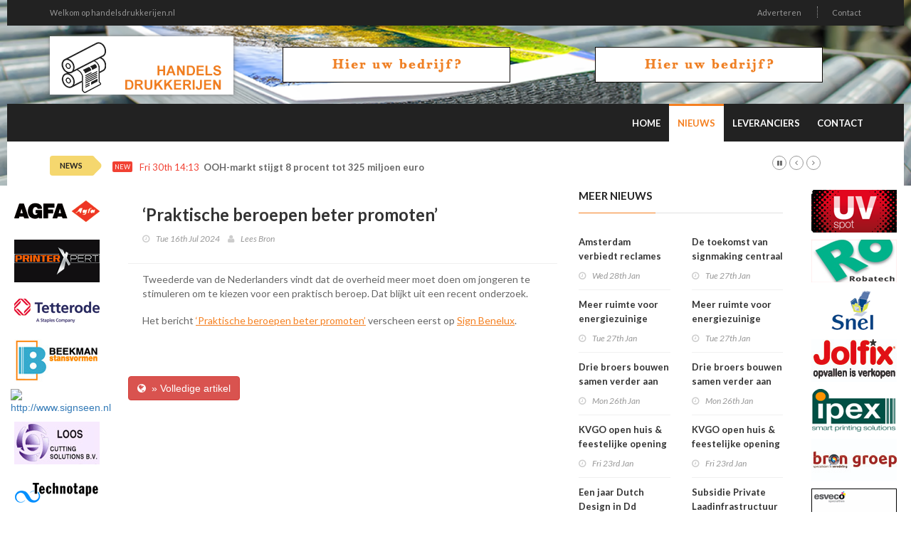

--- FILE ---
content_type: text/html; charset=utf-8
request_url: http://handelsdrukkerijen.nl/nieuwsr/213405/Praktische-beroepen-beter-promoten
body_size: 5582
content:
<!doctype html>
<html lang="nl" class="no-js">
<head>
    <!-- Primary Meta Tags -->
    <title>Handelsdrukkerijen - Alle betrouwbare handelsdrukkerijen samengebonden op een pagina! Binders verzameld op handelsdrukkerijen.nl</title>
    <meta charset="UTF-8">
    <meta name="title" content="Handelsdrukkerijen - Alle betrouwbare handelsdrukkerijen samengebonden op een pagina! Binders verzameld op handelsdrukkerijen.nl">
    <meta name="description" content="Handelsdrukkerijen - Alle betrouwbare handelsdrukkerijen samengebonden op een pagina! Binders verzameld op handelsdrukkerijen.nl">
    <meta name="keywords" content="handelsdrukkerijen, handel, drukkerijen">
    <!-- Open Graph / Facebook -->
    <meta property="og:type" content="website">
    <meta property="og:url" content="http://handelsdrukkerijen.nl/nieuwsr/213405/Praktische-beroepen-beter-promoten">
    <meta property="og:title" content="Handelsdrukkerijen - Alle betrouwbare handelsdrukkerijen samengebonden op een pagina! Binders verzameld op handelsdrukkerijen.nl">
    <meta property="og:description" content="Handelsdrukkerijen - Alle betrouwbare handelsdrukkerijen samengebonden op een pagina! Binders verzameld op handelsdrukkerijen.nl">
    <meta property="og:image" content="">    <!-- Twitter -->
    <meta property="twitter:card" content="summary_large_image">
    <meta property="twitter:url" content="http://handelsdrukkerijen.nl/nieuwsr/213405/Praktische-beroepen-beter-promoten">
    <meta property="twitter:title" content="Handelsdrukkerijen - Alle betrouwbare handelsdrukkerijen samengebonden op een pagina! Binders verzameld op handelsdrukkerijen.nl">
    <meta property="twitter:description" content="Handelsdrukkerijen - Alle betrouwbare handelsdrukkerijen samengebonden op een pagina! Binders verzameld op handelsdrukkerijen.nl">
    <meta property="twitter:image" content="">    <meta name="robots" content="all">
    <meta http-equiv="X-UA-Compatible" content="IE=edge">
    <meta name="viewport" content="width=device-width, initial-scale=1, maximum-scale=3">
    <link rel="canonical" href="http://handelsdrukkerijen.nl/nieuwsr/213405/Praktische-beroepen-beter-promoten">

    <link href='http://fonts.googleapis.com/css?family=Lato:300,400,700,900,400italic' rel='stylesheet' type='text/css'>
    <link href="//maxcdn.bootstrapcdn.com/font-awesome/4.2.0/css/font-awesome.min.css" rel="stylesheet">

    <link rel="stylesheet" type="text/css" href="https://bc.zcdn.nl/themes/w2/css/bundle.min.css" media="screen">
    <link rel="stylesheet" type="text/css" href="https://bc.zcdn.nl/themes/w2/css/style.orange.css" media="screen">
    <link rel="stylesheet" type="text/css" href="https://bc.zcdn.nl/themes/w2/css/custom.css">

			</head>
<body style="background-image:url('https://bc.zcdn.nl/img/headers/drukkerij1.png') !important;">
<div id="container">
    <header class="clearfix">
        <nav class="navbar navbar-default navbar-static-top" role="navigation">
            <div class="top-line">
                <div class="container">
                    <div class="row">
                        <div class="col-md-9">
                            <ul class="top-line-list">
                                <li><a href="#">Welkom op handelsdrukkerijen.nl</a></li>
                            </ul>
                        </div>
                        <div class="col-md-3 text-right">
                            <ul class="top-line-list">
								                                <li><a href="/contact#adverteren">Adverteren</a></li>
                                <li><a href="/contact">Contact</a></li>
								                            </ul>
                        </div>
                    </div>
                </div>
            </div>
            <div class="list-line-posts">
                <div class="container">

                    <div class="row">
                        <div class="col-md-3">
                            <a href="/"><img alt="Handelsdrukkerijen - Alle betrouwbare handelsdrukkerijen samengebonden op een pagina! Binders verzameld op handelsdrukkerijen.nl" src="https://bc.zcdn.nl/img/logo/logo-handelsdrukkerijen.png" class="mainLogo"></a>
                        </div>
                        <div class="col-md-9">
                            <div class="owl-wrapper">
                                <div class="owl-carousel" data-num="2">
									                                        <div class="item list-post">
											<a href="/contact"><img src="https://bc.zcdn.nl/img/top_default_orange.png"></a>                                        </div>
										                                        <div class="item list-post">
											<a href="/contact"><img src="https://bc.zcdn.nl/img/top_default_orange.png"></a>                                        </div>
										                                </div>
                            </div>
                        </div>
                    </div>


                </div>
            </div>
            <div class="nav-list-container">
                <div class="container">
                    <div class="navbar-header">
                        <button type="button" class="navbar-toggle collapsed" data-toggle="collapse" data-target="#bs-example-navbar-collapse-1">
                            <span class="sr-only">Toggle navigation</span>
                            <span class="icon-bar"></span>
                            <span class="icon-bar"></span>
                            <span class="icon-bar"></span>
                        </button>
                        <a href="/" class="navbar-brand visible-xs"><img alt="Handelsdrukkerijen - Alle betrouwbare handelsdrukkerijen samengebonden op een pagina! Binders verzameld op handelsdrukkerijen.nl" src="https://bc.zcdn.nl/img/logo/logo-handelsdrukkerijen.png" class="mainLogo"></a>
                    </div>
                    <div class="collapse navbar-collapse" id="bs-example-navbar-collapse-1">

                        <ul class="nav navbar-nav navbar-right">
                            <li><a class="first " href="/">Home</a></li>
                            <li><a class="first active" href="/nieuwsr">Nieuws</a></li>
                            <li><a class=" " href="/leveranciers">Leveranciers</a></li>
							                            <li><a class="" href="/contact">Contact</a></li>
                        </ul>
                    </div>
                    <div class="visible-xs text-center">
						<a href="/contact"><img src="https://bc.zcdn.nl/img/top_default_orange.png"></a>                    </div>
                </div>
            </div>
        </nav>
    </header>
    <section class="heading-news2">
        <div class="container">
            <div class="ticker-news-box">
                <span class="breaking-news">NEWS</span>
                <span class="new-news">New</span>
                <ul id="js-news">
					<li class="news-item"><span class="time-news">Fri 30th 14:13</span> <a href="/nieuwsr/230907/OOH-markt-stijgt-8-procent-tot-325-miljoen-euro">OOH-markt stijgt 8 procent tot 325 miljoen euro</a></li><li class="news-item"><span class="time-news">Fri 30th 07:28</span> <a href="/nieuwsr/230877/Open-Huis-KVGO">Open Huis KVGO</a></li><li class="news-item"><span class="time-news">Fri 30th 07:28</span> <a href="/nieuwsr/230878/Open-Huis-KVGO">Open Huis KVGO</a></li><li class="news-item"><span class="time-news">Thu 29th 12:04</span> <a href="/nieuwsr/230857/Emissiereductie-Eenheden-(EREs):-wat-betekent-dit-voor-elektrische-rijders?">Emissiereductie Eenheden (ERE’s): wat betekent dit voor elektrische rijders?</a></li><li class="news-item"><span class="time-news">Thu 29th 12:04</span> <a href="/nieuwsr/230858/Emissiereductie-Eenheden-(EREs):-wat-betekent-dit-voor-elektrische-rijders?">Emissiereductie Eenheden (ERE’s): wat betekent dit voor elektrische rijders?</a></li><li class="news-item"><span class="time-news">Thu 29th 08:20</span> <a href="/nieuwsr/230846/Subsidie-voor-laadpalen-op-werkterrein">Subsidie voor laadpalen op werkterrein</a></li><li class="news-item"><span class="time-news">Wed 28th 11:45</span> <a href="/nieuwsr/230822/Doe-mee-aan-de-Nationale-Peiling-Ondernemingsklimaat-2026">Doe mee aan de Nationale Peiling Ondernemingsklimaat 2026!</a></li><li class="news-item"><span class="time-news">Wed 28th 11:45</span> <a href="/nieuwsr/230824/Doe-mee-aan-de-Nationale-Peiling-Ondernemingsklimaat-2026">Doe mee aan de Nationale Peiling Ondernemingsklimaat 2026!</a></li><li class="news-item"><span class="time-news">Wed 28th 11:16</span> <a href="/nieuwsr/230819/Vorm--Letters-neemt-Koninklijke-Buis-Lichtreclame-over">Vorm & Letters neemt Koninklijke Buis Lichtreclame over</a></li><li class="news-item"><span class="time-news">Wed 28th 11:10</span> <a href="/nieuwsr/230830/Generatie-Z-heeft-een-plan-B-C-en-D">‘Generatie Z heeft een plan B, C en D’</a></li>                </ul>
            </div>
        </div>
    </section>
    <div class="pull-left side side-left" style="width:140px">
        <div class="content-one">
			<a href="http://www.agfagraphics.com/"><img src="https://bc.zcdn.nl/files/upload/1436533302agfa.png" alt="Agfa Graphics NV" /></a><a href="http://www.printerxpert.nl/"><img src="https://bc.zcdn.nl/files/upload/1489674644printerexpert.png" alt="Printer Xpert" /></a><a href="http://www.tetterode.nl/"><img src="https://bc.zcdn.nl/files/upload/2011110911454772.png" alt="http://www.tetterode.nl/" /></a><a href="http://www.beekmanstansvormen.nl/"><img src="https://bc.zcdn.nl/files/upload/1452713292beekmanwit.jpg" alt="http://www.beekmanstansvormen.nl/" /></a><a href="http://www.signseen.nl"><img src="https://bc.zcdn.nl/files/upload/" alt="http://www.signseen.nl" /></a><a href="http://www.loosbv.nl/"><img src="https://bc.zcdn.nl/files/upload/1452713253looswit.jpg" alt="http://www.loosbv.nl/" /></a><a href="https://www.technotape.com/"><img src="https://bc.zcdn.nl/files/upload/1436281031technotape.png" alt="Technotape BV" /></a><a href="http://www.sdd.nl/"><img src="https://bc.zcdn.nl/files/upload/1452713687sddnormal.jpg" alt="http://www.sdd.nl/" /></a><a href="http://www.zaadhof.nl/"><img src="https://bc.zcdn.nl/files/upload/1452713418zaadhofwit.jpg" alt="http://www.zaadhof.nl/" /></a><a href="http://www.inglease.nl/"><img src="https://bc.zcdn.nl/files/upload/1452713475ingwit.jpg" alt="http://www.inglease.nl/" /></a>        </div>
        <div class="content-two hidden">
			<a href="http://www.uv-spot.nl"><img src="https://bc.zcdn.nl/files/upload/1441710914uv.png" alt="UV Spot" /></a><a href="http://www.robatech.nl/"><img src="https://bc.zcdn.nl/files/upload/2007070913094270.jpg" alt="Robatech" /></a><a href="http://snelbv.nl/"><img src="https://bc.zcdn.nl/files/upload/1399054083snelbv.png" alt="Snel BV" /></a><a href="http://webshop.jolfix.nl/"><img src="https://bc.zcdn.nl/files/upload/1422617459jolfix.jpg" alt="Jolfix" /></a><a href="http://www.ipexgroup.com/"><img src="https://bc.zcdn.nl/files/upload/2009071300030245.gif" alt="http://www.ipexgroup.com/" /></a><a href="http://www.brondrukwerkveredeling.nl/"><img src="https://bc.zcdn.nl/files/upload/1516994539logo_bron_groep_p.jpg" alt="http://www.brondrukwerkveredeling.nl/" /></a><a href="http://www.esveco.nl/"><img src="https://bc.zcdn.nl/files/upload/2009122122401146.gif" alt="http://www.esveco.nl/" /></a><a href="http://www.robatech.nl/"><img src="https://bc.zcdn.nl/files/upload/2007071018403147.jpg" alt="http://www.robatech.nl/" /></a><a href="http://www.thesolutionshop.nl/"><img src="https://bc.zcdn.nl/files/upload/2009051817204617.gif" alt="http://www.thesolutionshop.nl/" /></a><a href="http://www.kodak.com/go/nexpress"><img src="https://bc.zcdn.nl/files/upload/1326019254Kodak_DPS_banner_120x60.gif" alt="http://www.kodak.com/go/nexpress" /></a><a href="http://www.drukkerijgianotten.nl/"><img src="https://bc.zcdn.nl/files/upload/1452713500gianottenwit.jpg" alt="http://www.drukkerijgianotten.nl/" /></a><a href="http://www.premere.nl/"><img src="https://bc.zcdn.nl/files/upload/2010091614403692.jpg" alt="http://www.premere.nl/" /></a>        </div>
        <div class="clearfix"></div>
    </div>
    <div class="pull-right side side-right" style="width:140px">
        <div class="content-one">
			<a href="http://www.uv-spot.nl"><img src="https://bc.zcdn.nl/files/upload/1441710914uv.png" alt="UV Spot" /></a><a href="http://www.robatech.nl/"><img src="https://bc.zcdn.nl/files/upload/2007070913094270.jpg" alt="Robatech" /></a><a href="http://snelbv.nl/"><img src="https://bc.zcdn.nl/files/upload/1399054083snelbv.png" alt="Snel BV" /></a><a href="http://webshop.jolfix.nl/"><img src="https://bc.zcdn.nl/files/upload/1422617459jolfix.jpg" alt="Jolfix" /></a><a href="http://www.ipexgroup.com/"><img src="https://bc.zcdn.nl/files/upload/2009071300030245.gif" alt="http://www.ipexgroup.com/" /></a><a href="http://www.brondrukwerkveredeling.nl/"><img src="https://bc.zcdn.nl/files/upload/1516994539logo_bron_groep_p.jpg" alt="http://www.brondrukwerkveredeling.nl/" /></a><a href="http://www.esveco.nl/"><img src="https://bc.zcdn.nl/files/upload/2009122122401146.gif" alt="http://www.esveco.nl/" /></a><a href="http://www.robatech.nl/"><img src="https://bc.zcdn.nl/files/upload/2007071018403147.jpg" alt="http://www.robatech.nl/" /></a><a href="http://www.thesolutionshop.nl/"><img src="https://bc.zcdn.nl/files/upload/2009051817204617.gif" alt="http://www.thesolutionshop.nl/" /></a><a href="http://www.kodak.com/go/nexpress"><img src="https://bc.zcdn.nl/files/upload/1326019254Kodak_DPS_banner_120x60.gif" alt="http://www.kodak.com/go/nexpress" /></a><a href="http://www.drukkerijgianotten.nl/"><img src="https://bc.zcdn.nl/files/upload/1452713500gianottenwit.jpg" alt="http://www.drukkerijgianotten.nl/" /></a><a href="http://www.premere.nl/"><img src="https://bc.zcdn.nl/files/upload/2010091614403692.jpg" alt="http://www.premere.nl/" /></a>        </div>
        <div class="content-two">
        </div>
        <div class="clearfix"></div>
    </div>
    <div style="margin-left:140px;margin-right:140px; background:#FFF;" id="mainArea">
        <div class="row" style="margin:0;">
            <div class="col-xs-12">
				<div class="col-md-8">
				<div class="block-content">
				<div class="single-post-box">

					<div class="title-post">
						<h1>‘Praktische beroepen beter promoten’</h1>
						<ul class="post-tags">
							<li><i class="fa fa-clock-o"></i>Tue 16th Jul 2024</li>
							<li><i class="fa fa-user"></i><a href="https://www.sign.nl/signnieuws/praktische-beroepen-beter-promoten/" target="_blank">Lees Bron</a></li>
						</ul>
					</div>

					<div class="post-content">
						<p>Tweederde van de Nederlanders vindt dat de overheid meer moet doen om jongeren te stimuleren om te kiezen voor een praktisch beroep. Dat blijkt uit een recent onderzoek.</p>
<p>Het bericht <a href="https://www.sign.nl/signnieuws/praktische-beroepen-beter-promoten/">&#8216;Praktische beroepen beter promoten&#8217;</a> verscheen eerst op <a href="https://www.sign.nl">Sign Benelux</a>.</p>					</div><br>
					<br>
					<a href="https://www.sign.nl/signnieuws/praktische-beroepen-beter-promoten/" class="btn btn-danger btn-flat" target="_blank"><i class="fa fa-globe"></i>&nbsp;&nbsp;&raquo; Volledige artikel</a>

				</div>
			</div>
			</div>
<div class="col-md-4">
	<div class="title-section"><h1><span>meer nieuws</span></h1></div>
	<div class="content">
		<div class="row">

						<div class="col-md-6">
				<ul class="list-posts">
					<li><div class="post-content" style="margin:0;"><h2><a href="/nieuwsr/230820/Amsterdam-verbiedt-reclames-voor-vlees-en-fossiele-producten">Amsterdam verbiedt reclames voor vlees en fossiele producten</a></h2><ul class="post-tags"><li><i class="fa fa-clock-o"></i>Wed 28th Jan</li></ul></div></li><li><div class="post-content" style="margin:0;"><h2><a href="/nieuwsr/230780/Meer-ruimte-voor-energiezuinige-investeringen-via-EIA-in-2026">Meer ruimte voor energiezuinige investeringen via EIA in 2026</a></h2><ul class="post-tags"><li><i class="fa fa-clock-o"></i>Tue 27th Jan</li></ul></div></li><li><div class="post-content" style="margin:0;"><h2><a href="/nieuwsr/230751/Drie-broers-bouwen-samen-verder-aan-familiebedrijf-Enson">Drie broers bouwen samen verder aan familiebedrijf Enson</a></h2><ul class="post-tags"><li><i class="fa fa-clock-o"></i>Mon 26th Jan</li></ul></div></li><li><div class="post-content" style="margin:0;"><h2><a href="/nieuwsr/230718/KVGO-open-huis--feestelijke-opening-Grafisch-Huis">KVGO open huis & feestelijke opening Grafisch Huis</a></h2><ul class="post-tags"><li><i class="fa fa-clock-o"></i>Fri 23rd Jan</li></ul></div></li><li><div class="post-content" style="margin:0;"><h2><a href="/nieuwsr/230712/Een-jaar-Dutch-Design-in-Dd-Yearbook">Een jaar Dutch Design in Dd Yearbook</a></h2><ul class="post-tags"><li><i class="fa fa-clock-o"></i>Fri 23rd Jan</li></ul></div></li><li><div class="post-content" style="margin:0;"><h2><a href="/nieuwsr/230690/Subsidie-Private-Laadinfrastructuur-(SPRILA)-opnieuw-beschikbaar:-ondersteuning-voor-laadpalen-op-eigen-terrein">Subsidie Private Laadinfrastructuur (SPRILA) opnieuw beschikbaar: ondersteuning voor laadpalen op eigen terrein</a></h2><ul class="post-tags"><li><i class="fa fa-clock-o"></i>Thu 22nd Jan</li></ul></div></li><li><div class="post-content" style="margin:0;"><h2><a href="/nieuwsr/230679/ISE-2026-begin-februari-in-Barcelona">ISE 2026 begin februari in Barcelona</a></h2><ul class="post-tags"><li><i class="fa fa-clock-o"></i>Thu 22nd Jan</li></ul></div></li><li><div class="post-content" style="margin:0;"><h2><a href="/nieuwsr/230660/Vernieuwde-leveringsvoorwaarden-voor-de-Grafimediabranche">Vernieuwde leveringsvoorwaarden voor de Grafimediabranche</a></h2><ul class="post-tags"><li><i class="fa fa-clock-o"></i>Wed 21st Jan</li></ul></div></li><li><div class="post-content" style="margin:0;"><h2><a href="/nieuwsr/230645/Xaar:-Innovatie-voor-printen-op-poreuze-houten-substraten">Xaar: Innovatie voor printen op poreuze houten substraten</a></h2><ul class="post-tags"><li><i class="fa fa-clock-o"></i>Wed 21st Jan</li></ul></div></li><li><div class="post-content" style="margin:0;"><h2><a href="/nieuwsr/230646/Nautasign-lanceert-vernieuwde-website">Nautasign lanceert vernieuwde website</a></h2><ul class="post-tags"><li><i class="fa fa-clock-o"></i>Wed 21st Jan</li></ul></div></li><li><div class="post-content" style="margin:0;"><h2><a href="/nieuwsr/230605/Mimaki-breidt-TS330-serie-uit-met-fluorescerende-inkten-en-TS330-1800">Mimaki breidt TS330-serie uit met fluorescerende inkten en TS330-1800</a></h2><ul class="post-tags"><li><i class="fa fa-clock-o"></i>Mon 19th Jan</li></ul></div></li><li><div class="post-content" style="margin:0;"><h2><a href="/nieuwsr/230591/Nieuwe-maatregelen-versnellen-uitbreiding-elektriciteitsnet:-wat-betekent-dit-voor-grafische-ondernemers?">Nieuwe maatregelen versnellen uitbreiding elektriciteitsnet: wat betekent dit voor grafische ondernemers?</a></h2><ul class="post-tags"><li><i class="fa fa-clock-o"></i>Mon 19th Jan</li></ul></div></li><li><div class="post-content" style="margin:0;"><h2><a href="/nieuwsr/230542/Primeurs-tijdens-Hardware-Experience-Maegis">Primeurs tijdens Hardware Experience Maegis</a></h2><ul class="post-tags"><li><i class="fa fa-clock-o"></i>Fri 16th Jan</li></ul></div></li><li><div class="post-content" style="margin:0;"><h2><a href="/nieuwsr/230525/Vacature--Adviseur-cao-en-werkgeverszaken">Vacature – Adviseur cao en werkgeverszaken</a></h2><ul class="post-tags"><li><i class="fa fa-clock-o"></i>Thu 15th Jan</li></ul></div></li><li><div class="post-content" style="margin:0;"><h2><a href="/nieuwsr/230511/Mutoh-introduceert-XpertJet-1641SR-Pro-II">Mutoh introduceert XpertJet 1641SR Pro II</a></h2><ul class="post-tags"><li><i class="fa fa-clock-o"></i>Thu 15th Jan</li></ul></div></li><li><div class="post-content" style="margin:0;"><h2><a href="/nieuwsr/230457/Prestige-Reclame-neemt-activiteiten-Reclamestudio-van-Olst-over">Prestige Reclame neemt activiteiten Reclamestudio van Olst over</a></h2><ul class="post-tags"><li><i class="fa fa-clock-o"></i>Wed 14th Jan</li></ul></div></li><li><div class="post-content" style="margin:0;"><h2><a href="/nieuwsr/230460/Onderzoek-ko-Institut:-papieren-reclame-blijkt-duurzamer-dan-digitale-alternatieven">Onderzoek Öko-Institut: papieren reclame blijkt duurzamer dan digitale alternatieven</a></h2><ul class="post-tags"><li><i class="fa fa-clock-o"></i>Wed 14th Jan</li></ul></div></li><li><div class="post-content" style="margin:0;"><h2><a href="/nieuwsr/230451/Aanmelden-World-Wrap-Masters-Netherlands-sluit-31-januari">Aanmelden World Wrap Masters Netherlands sluit 31 januari</a></h2><ul class="post-tags"><li><i class="fa fa-clock-o"></i>Wed 14th Jan</li></ul></div></li><li><div class="post-content" style="margin:0;"><h2><a href="/nieuwsr/230429/Grafimediabranche-toont-veerkracht-in-uitdagende-tijden">Grafimediabranche toont veerkracht in uitdagende tijden</a></h2><ul class="post-tags"><li><i class="fa fa-clock-o"></i>Tue 13th Jan</li></ul></div></li><li><div class="post-content" style="margin:0;"><h2><a href="/nieuwsr/230401/Ook-in-2026-belastingvoordeel-voor-milieuvriendelijke-investeringen">Ook in 2026 belastingvoordeel voor milieuvriendelijke investeringen</a></h2><ul class="post-tags"><li><i class="fa fa-clock-o"></i>Mon 12th Jan</li></ul></div></li>				</ul>
			</div>
			<div class="col-md-6">
				<ul class="list-posts">
					<li><div class="post-content" style="margin:0;"><h2><a href="/nieuwsr/230782/De-toekomst-van-signmaking-centraal-op-Plakwerk">De toekomst van signmaking centraal op Plakwerk</a></h2><ul class="post-tags"><li><i class="fa fa-clock-o"></i>Tue 27th Jan</li></ul></div></li><li><div class="post-content" style="margin:0;"><h2><a href="/nieuwsr/230781/Meer-ruimte-voor-energiezuinige-investeringen-via-EIA-in-2026">Meer ruimte voor energiezuinige investeringen via EIA in 2026</a></h2><ul class="post-tags"><li><i class="fa fa-clock-o"></i>Tue 27th Jan</li></ul></div></li><li><div class="post-content" style="margin:0;"><h2><a href="/nieuwsr/230752/Drie-broers-bouwen-samen-verder-aan-familiebedrijf-Enson">Drie broers bouwen samen verder aan familiebedrijf Enson</a></h2><ul class="post-tags"><li><i class="fa fa-clock-o"></i>Mon 26th Jan</li></ul></div></li><li><div class="post-content" style="margin:0;"><h2><a href="/nieuwsr/230719/KVGO-open-huis--feestelijke-opening-Grafisch-Huis">KVGO open huis & feestelijke opening Grafisch Huis</a></h2><ul class="post-tags"><li><i class="fa fa-clock-o"></i>Fri 23rd Jan</li></ul></div></li><li><div class="post-content" style="margin:0;"><h2><a href="/nieuwsr/230689/Subsidie-Private-Laadinfrastructuur-(SPRILA)-opnieuw-beschikbaar:-ondersteuning-voor-laadpalen-op-eigen-terrein">Subsidie Private Laadinfrastructuur (SPRILA) opnieuw beschikbaar: ondersteuning voor laadpalen op eigen terrein</a></h2><ul class="post-tags"><li><i class="fa fa-clock-o"></i>Thu 22nd Jan</li></ul></div></li><li><div class="post-content" style="margin:0;"><h2><a href="/nieuwsr/230678/Binnenkanten-van-autos-wrappen">Binnenkanten van auto’s wrappen</a></h2><ul class="post-tags"><li><i class="fa fa-clock-o"></i>Thu 22nd Jan</li></ul></div></li><li><div class="post-content" style="margin:0;"><h2><a href="/nieuwsr/230659/Vernieuwde-leveringsvoorwaarden-voor-de-Grafimediabranche">Vernieuwde leveringsvoorwaarden voor de Grafimediabranche</a></h2><ul class="post-tags"><li><i class="fa fa-clock-o"></i>Wed 21st Jan</li></ul></div></li><li><div class="post-content" style="margin:0;"><h2><a href="/nieuwsr/230644/Adobe-Max:-ruim-baan-voor-AI">Adobe Max: ruim baan voor AI</a></h2><ul class="post-tags"><li><i class="fa fa-clock-o"></i>Wed 21st Jan</li></ul></div></li><li><div class="post-content" style="margin:0;"><h2><a href="/nieuwsr/230649/Epson-breidt-DTF-portfolio-uit-met-SureColor-G9000">Epson breidt DTF-portfolio uit met SureColor G9000</a></h2><ul class="post-tags"><li><i class="fa fa-clock-o"></i>Wed 21st Jan</li></ul></div></li><li><div class="post-content" style="margin:0;"><h2><a href="/nieuwsr/230624/Met-gids-langs-innovaties-op-EuroShop">Met gids langs innovaties op EuroShop</a></h2><ul class="post-tags"><li><i class="fa fa-clock-o"></i>Tue 20th Jan</li></ul></div></li><li><div class="post-content" style="margin:0;"><h2><a href="/nieuwsr/230590/Nieuwe-maatregelen-versnellen-uitbreiding-elektriciteitsnet:-wat-betekent-dit-voor-grafische-ondernemers?">Nieuwe maatregelen versnellen uitbreiding elektriciteitsnet: wat betekent dit voor grafische ondernemers?</a></h2><ul class="post-tags"><li><i class="fa fa-clock-o"></i>Mon 19th Jan</li></ul></div></li><li><div class="post-content" style="margin:0;"><h2><a href="/nieuwsr/230579/Panasonic-toont-toekomst-led-en-projectie-op-ISE">Panasonic toont ‘toekomst’ led en projectie op ISE</a></h2><ul class="post-tags"><li><i class="fa fa-clock-o"></i>Mon 19th Jan</li></ul></div></li><li><div class="post-content" style="margin:0;"><h2><a href="/nieuwsr/230544/Peter-Saak-nieuw-hoofd-Integrated-Printing--Services-Group-Canon">Peter Saak nieuw hoofd Integrated Printing & Services Group Canon</a></h2><ul class="post-tags"><li><i class="fa fa-clock-o"></i>Fri 16th Jan</li></ul></div></li><li><div class="post-content" style="margin:0;"><h2><a href="/nieuwsr/230526/Vacature--Adviseur-cao-en-werkgeverszaken">Vacature – Adviseur cao en werkgeverszaken</a></h2><ul class="post-tags"><li><i class="fa fa-clock-o"></i>Thu 15th Jan</li></ul></div></li><li><div class="post-content" style="margin:0;"><h2><a href="/nieuwsr/230512/Arlon-lanceert-Arlon-Elite-Installers-Network">Arlon lanceert Arlon Elite Installers Network</a></h2><ul class="post-tags"><li><i class="fa fa-clock-o"></i>Thu 15th Jan</li></ul></div></li><li><div class="post-content" style="margin:0;"><h2><a href="/nieuwsr/230459/Onderzoek-ko-Institut:-papieren-reclame-blijkt-duurzamer-dan-digitale-alternatieven">Onderzoek Öko-Institut: papieren reclame blijkt duurzamer dan digitale alternatieven</a></h2><ul class="post-tags"><li><i class="fa fa-clock-o"></i>Wed 14th Jan</li></ul></div></li><li><div class="post-content" style="margin:0;"><h2><a href="/nieuwsr/230446/Applicatietafel-bij-Tulp-Belettering">Applicatietafel bij Tulp Belettering</a></h2><ul class="post-tags"><li><i class="fa fa-clock-o"></i>Wed 14th Jan</li></ul></div></li><li><div class="post-content" style="margin:0;"><h2><a href="/nieuwsr/230428/Grafimediabranche-toont-veerkracht-in-uitdagende-tijden">Grafimediabranche toont veerkracht in uitdagende tijden</a></h2><ul class="post-tags"><li><i class="fa fa-clock-o"></i>Tue 13th Jan</li></ul></div></li><li><div class="post-content" style="margin:0;"><h2><a href="/nieuwsr/230400/Ook-in-2026-belastingvoordeel-voor-milieuvriendelijke-investeringen">Ook in 2026 belastingvoordeel voor milieuvriendelijke investeringen</a></h2><ul class="post-tags"><li><i class="fa fa-clock-o"></i>Mon 12th Jan</li></ul></div></li><li><div class="post-content" style="margin:0;"><h2><a href="/nieuwsr/230394/Kunstproject-leidt-tot-vernieuwend-staatsieportret-koning-Willem-Alexander">Kunstproject leidt tot vernieuwend staatsieportret koning Willem-Alexander</a></h2><ul class="post-tags"><li><i class="fa fa-clock-o"></i>Mon 12th Jan</li></ul></div></li>				</ul>
			</div>
		</div>
	</div>
</div>	            </div>
        </div>
    </div>
    <div class="clearfix"><br></div>
</div>

<footer>
    <div class="container">
        <div class="footer-last-line">
            <div class="row">
                <div class="col-xs-3">
                    <p></p>
                </div>
                <div class="col-xs-9">
                    <nav class="footer-nav">
                        <ul>
                            <li><span>Onderdeel van:</span> <a href="http://www.brancheconnect.nl/">BrancheConnect</a> &amp; <a href="http://www.demeernmultimedia.nl/">De Meern Multimedia</a></li>
                            <li><span>Code &amp; Hosted by:</span> <a href="https://vdvo.nl">VDVO</a></li>
                            <li><a href="/contact">Contact</a></li>
                        </ul>
                    </nav>
                </div>
            </div>
        </div>
    </div>
</footer>

<script type="text/javascript" src="https://bc.zcdn.nl/themes/w2/js/bundle.min.js"></script>
<script type="text/javascript" src="https://bc.zcdn.nl/themes/w2/js/script.js"></script>
<script type="text/javascript" src="https://bc.zcdn.nl/themes/w2/js/site.js"></script>
<script type="text/javascript">
    function checkPageWdith() {
        if ($(document).innerWidth() < 600) {

            $("#mainArea").css('margin-left', '70px');
            $("#mainArea").css('margin-right', '0px');

            $(".side-left").css('width', '70px');
            $(".side-right").addClass('hidden');

            $(".side-left .content-two").removeClass('hidden');

        } else {
            $("#mainArea").css('margin-left', '140px');
            $("#mainArea").css('margin-right', '140px');

            $(".side").css('width', '140px');
            $(".side").removeClass('hidden');

            $(".side-left .content-two").addClass('hidden');
        }
    }

    $(window).resize(function () {
        checkPageWdith();
    });
    $(document).ready(function () {
        checkPageWdith();
    });
</script>
</body>
</html>